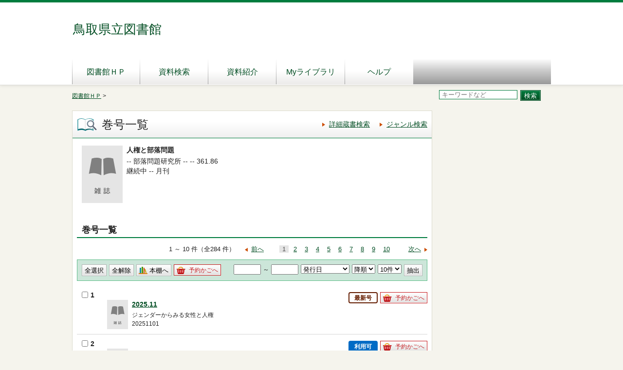

--- FILE ---
content_type: text/html;charset=UTF-8
request_url: https://www.library.pref.tottori.jp/winj/opac/switch-detail.do?bibid=1200943644&kgrn=0&tso=on%22
body_size: 20186
content:












<!DOCTYPE html>
<HTML lang="ja">
<HEAD>

<meta http-equiv="X-UA-Compatible" content="IE=edge"/>

<meta charset="UTF-8">

<META name="ROBOTS" content="NONE" />
<meta name="robots" content="noindex"/>
<TITLE>巻号一覧：鳥取県立図書館</TITLE>
<!--[if gt IE 7]><!-->



<link rel="stylesheet" href="/winj/css/pc/basic.css" media="screen">


<link rel="stylesheet" href="/winj/css/pc/jquery.autocomplete.css" media="screen" >
<!--<![endif]-->
<script src="/winj/script/pc/jquery.js"></script>
<script src="/winj/script/pc/run.js"></script>
</HEAD>

<BODY onload="init();">















<div id="header" role="banner">
<div class="inner">
<h1 id="hdg-site">鳥取県立図書館</h1>
<div id="nav-global" role="navigation">
<ul class="col-7">





<li><a href="http://www.library.pref.tottori.jp/">図書館ＨＰ</a></li>


<li><a href="/winj/opac/search-detail.do" class="">資料検索</a></li>
<li><a href="/winj/opac/newly.do" class="">資料紹介</a></li>





<li><a href="/winj/opac/login.do?dispatch=/opac/mylibrary.do&amp;every=1" class="">Myライブラリ</a></li>





<li><a href="http://www.library.pref.tottori.jp/OPAChelp/OPACManual.htm" target="_blank">ヘルプ</a></li>

</ul>
</div>













</div>
</div>
















<script type="text/javascript" src="/winj/script/pc/jquery.autocomplete.js" ></script>

<SCRIPT type="text/javascript">
<!--

jQuery.noConflict();
jQuery(document).ready(
	function($){
		jQuery(function() {

			jQuery("*[name=txt_word]:text").autocomplete('/winj/opac/suggest.do?target=fulltext',{minChars:2});

		})
	}
);

var execFlag = 0;
function execSubSearch(){
	if(execFlag == 1){
		return false;
	}
	execFlag = 1;
	return true;
}
// -->
</SCRIPT>
<hr>
<ul id="nav-guide">
<li>

<a href="http://www.library.pref.tottori.jp/">図書館ＨＰ</a>&nbsp;&gt;


</li>


<li class="search-area">

<form name="SearchForm" method="post" action="/winj/opac/search-standard.do" onsubmit="return execSubSearch();" role="search">
<input type="text" name="txt_word" id="txt_word" value="" maxlength="128" class="w-70"  placeholder="キーワードなど" title="キーワード検索">
<input type="hidden" name="hid_word_column" value="fulltext">
<input type="hidden" name="submit_btn_searchEasy" value="search">
<input type="submit" name="submit_btn_searchEasy" value="検索" class="btn">
</form>

</li>
</ul>
<noscript>本サイトにはJavaScriptの利用を前提とした機能がございます。<br>お客様の環境では一部の機能がご利用いただけない可能性がございますので、ご了承ください。</noscript>
































<SCRIPT type="text/javascript">
<!--

function execPrint( connect ) {
	var args = new Array();
	args[0] = window;
	args[1] = "/winj/JnlpServlet?jnlpname=print.jnlp&connecturl=" + connect;


	args[2] = "/winj/" + connect;



	var subWin = showModalDialog("/winj/opac/printdialog.do", args, "dialogHeight:100px;dialogWidth:300px");

}
function selectAll(){
	var len =document.VolumeListForm.chk_check.length;
	if(len==undefined){
		document.VolumeListForm.chk_check.checked = true;
	} else {
		for(var cnt = 0; cnt < len; cnt++){
			document.VolumeListForm.chk_check[cnt].checked = true;
		}
	}
}
function clearAll(){
	var len =document.VolumeListForm.chk_check.length;
	if(len==undefined){
		document.VolumeListForm.chk_check.checked = false;
	} else {
		for(var cnt = 0; cnt < len; cnt++){
			document.VolumeListForm.chk_check[cnt].checked = false;
		}
	}
}
function execReserve(bibid){
	document.VolumeListForm.chk_rsvbib.value=bibid;
	document.VolumeListForm.submit_btn_reserve.click();
}
function execReserveBasket(bibid){
	document.VolumeListForm.chk_rsvbib.value=bibid;
	document.VolumeListForm.submit_btn_reserve_basket.click();
}

function execRsvBasket(){
	document.VolumeListForm.submit_btn_rsv_basket.click();
}
function execExtract(){
	document.VolumeListForm.txt_stisdate[0].value = document.VolumeListForm.txt_stisdate[1].value;
	document.VolumeListForm.txt_edisdate[0].value = document.VolumeListForm.txt_edisdate[1].value;
	document.VolumeListForm.opt_oder[0].value = document.VolumeListForm.opt_oder[1].value;
	document.VolumeListForm.cmb_colum[0].value = document.VolumeListForm.cmb_colum[1].value;
	document.VolumeListForm.opt_pagesize[0].value = document.VolumeListForm.opt_pagesize[1].value;
	document.VolumeListForm.submit_btn_extraction.click();
}

function execTag(){
	document.VolumeListForm.submit_btn_tag.click();
}
function execShelf(){
	document.VolumeListForm.submit_btn_shelf.click();
}
// -->
</SCRIPT>


<div id="contents" class="lyt-02">

<div id="main" role="main">
<div class="hdg-lyt">
<h1 class="hdg-l1 icon-search-detail">巻号一覧</h1>
<ul class="link-list-linear text">
<li><a href="/winj/opac/search-detail.do">詳細蔵書検索</a></li>

<li><a href="/winj/opac/search-genre.do">ジャンル検索</a></li>






</ul>
</div>
<form name="VolumeListForm" method="post" action="/winj/opac/volume-list.do">

















<input type="hidden" name="hid_session" value="B5E482AA8F107F7DECB4DB45BA5C1F27">
<input type="hidden" name="chk_rsvbib" value="">
<div style="display:none;">
<input type="submit" name="submit_btn_shelf" value="本棚へ">
<input type="submit" name="submit_btn_tag" value="タグ付け">


<input type="submit" name="submit_btn_reserve" value="予約">
<input type="submit" name="submit_btn_reserve_basket" value="予約かご">

<input type="submit" name="submit_btn_rsv_basket" value="予約かご">



</div>


<ul class="link-back-list-linear" style="font-weight:bold">

<li>

</li>
<li>








</li>
</ul>

<div class="detail lyt-indent">
<div class="lyt-image report">
<p class="link-image">
<span class="image">


<span class="image-edge"><img src="/winj/BookCover?bibid=1200943644" alt="" oncontextmenu="return false;" ondragstart="return false;"></span>

<span class="title">人権と部落問題</span>
</span>
</p>
<div class="column info">
<p>
 --
部落問題研究所 --
 --
361.86



</p>

<p>
継続中 --
月刊
</p>

</div>
</div>
</div>




<h2 class="hdg-l2-03">巻号一覧</h2>
<div class="nav-area">

<p class="nav-btn">



</p>


<h3 class="nav-hdg">



1 ～ 10 件（全284 件）
</h3>


<ul class="pager">
<li class="prev">
<a href="/winj/opac/volume-list.do?page=29">前へ</a>
</li>
<li><ul>
<li><A href="#" class="current">1</A></li>
<li><A href="/winj/opac/volume-list.do?page=2">2</A></li>
<li><A href="/winj/opac/volume-list.do?page=3">3</A></li>
<li><A href="/winj/opac/volume-list.do?page=4">4</A></li>
<li><A href="/winj/opac/volume-list.do?page=5">5</A></li>
<li><A href="/winj/opac/volume-list.do?page=6">6</A></li>
<li><A href="/winj/opac/volume-list.do?page=7">7</A></li>
<li><A href="/winj/opac/volume-list.do?page=8">8</A></li>
<li><A href="/winj/opac/volume-list.do?page=9">9</A></li>
<li><A href="/winj/opac/volume-list.do?page=10">10</A></li>

</ul></li>
<li class="next">
<a href="/winj/opac/volume-list.do?page=2">次へ</a>
</li>
</ul>


</div>
<div class="box">
<ul class="list-linear handle">

<li><input type="button" name="btn_allcheck" value="全選択" onclick="selectAll()" class="btn-02"></li>
<li><input type="button" name="btn_allclear" value="全解除" onclick="clearAll()" class="btn-02"></li>
<li><ul class="list-linear">

<li><a href="javascript:execShelf()" class="btn-02 icon-bookshelf">本棚へ</a></li>






<li><a href="javascript:execRsvBasket()" class="btn-02 icon-reserve">予約かごへ</a></li>




</ul></li>

<li class="switch-view">
<ul>
<li>

<input type="text" name="txt_stisdate" maxlength="8" size="5" value="" id="txt_stisdate" title="発行日（開始）">
～

<input type="text" name="txt_edisdate" maxlength="8" size="5" value="" id="txt_edisdate" title="発行日（終了）">
</li>
<li>





<select name="cmb_colum" id="cmb_colum" title="ソート条件"><option value="volsort" selected="selected">発行日</option>
<option value="title">サブタイトル</option></select>
</li>
<li>

<select name="opt_oder" id="opt_oder" title="表示順"><option value="0">昇順</option>
<option value="1" selected="selected">降順</option></select>
</li>
<li>

<select name="opt_pagesize" id="opt_pagesize" title="一覧表示件数"><option value="10" selected="selected">10件</option>
<option value="25">25件</option>
<option value="50">50件</option></select>
</li>
<li><input type="submit" name="submit_btn_extraction" value="抽出" class="btn-02"></li>
</ul>
</li>
</ul>
</div>


<ol class="list-book result hook-check-all">








<li>
<label for="0"><input type="checkbox" name="chk_check" value="0" id="0">1</label>
<div class="report">
<div class="lyt-image image-small">

<ul class="list-linear icon">


</ul>

<h4 class="link-image">



<span class="image-edge"><img src="/winj/BookCover?bibid=2220106797" alt="" oncontextmenu="return false;" ondragstart="return false;"></span>


<a href="/winj/opac/volume-detail.do?idx=0"><span class="title">










2025.11

</span></a>


</h4>
<div class="column info">
<p>




ジェンダーからみる女性と人権




</p>

<p>
20251101
</p>

</div>
</div>
<div class="info">

<dl class="list-def-02">


</dl>
<ul class="list-linear">


<li>










<span class="icon-others">最新号</span>





</li>



<li>





<a href="javascript:execReserveBasket('2220106797');" class="btn-02 icon-reserve">予約かごへ</a>






</li>


</ul>
</div>
</div>
</li>








<li>
<label for="1"><input type="checkbox" name="chk_check" value="1" id="1">2</label>
<div class="report">
<div class="lyt-image image-small">

<ul class="list-linear icon">


</ul>

<h4 class="link-image">



<span class="image-edge"><img src="/winj/BookCover?bibid=2220105938" alt="" oncontextmenu="return false;" ondragstart="return false;"></span>


<a href="/winj/opac/volume-detail.do?idx=1"><span class="title">










2025.10

</span></a>


</h4>
<div class="column info">
<p>




1000号記念




</p>

<p>
20251001
</p>

</div>
</div>
<div class="info">

<dl class="list-def-02">


</dl>
<ul class="list-linear">


<li>










<span class="icon-borrow">利用可</span>





</li>



<li>





<a href="javascript:execReserveBasket('2220105938');" class="btn-02 icon-reserve">予約かごへ</a>






</li>


</ul>
</div>
</div>
</li>








<li>
<label for="2"><input type="checkbox" name="chk_check" value="2" id="2">3</label>
<div class="report">
<div class="lyt-image image-small">

<ul class="list-linear icon">


</ul>

<h4 class="link-image">



<span class="image-edge"><img src="/winj/BookCover?bibid=2220105226" alt="" oncontextmenu="return false;" ondragstart="return false;"></span>


<a href="/winj/opac/volume-detail.do?idx=2"><span class="title">










2025.09

</span></a>


</h4>
<div class="column info">
<p>




農業危機と日本農業の未来




</p>

<p>
20250901
</p>

</div>
</div>
<div class="info">

<dl class="list-def-02">


</dl>
<ul class="list-linear">


<li>










<span class="icon-borrow">利用可</span>





</li>



<li>





<a href="javascript:execReserveBasket('2220105226');" class="btn-02 icon-reserve">予約かごへ</a>






</li>


</ul>
</div>
</div>
</li>








<li>
<label for="3"><input type="checkbox" name="chk_check" value="3" id="3">4</label>
<div class="report">
<div class="lyt-image image-small">

<ul class="list-linear icon">


</ul>

<h4 class="link-image">



<span class="image-edge"><img src="/winj/BookCover?bibid=2220104258" alt="" oncontextmenu="return false;" ondragstart="return false;"></span>


<a href="/winj/opac/volume-detail.do?idx=3"><span class="title">










2025.08

</span></a>


</h4>
<div class="column info">
<p>




戦後80年の検証




</p>

<p>
20250801
</p>

</div>
</div>
<div class="info">

<dl class="list-def-02">


</dl>
<ul class="list-linear">


<li>










<span class="icon-borrow">利用可</span>





</li>



<li>





<a href="javascript:execReserveBasket('2220104258');" class="btn-02 icon-reserve">予約かごへ</a>






</li>


</ul>
</div>
</div>
</li>








<li>
<label for="4"><input type="checkbox" name="chk_check" value="4" id="4">5</label>
<div class="report">
<div class="lyt-image image-small">

<ul class="list-linear icon">


</ul>

<h4 class="link-image">



<span class="image-edge"><img src="/winj/BookCover?bibid=2220103446" alt="" oncontextmenu="return false;" ondragstart="return false;"></span>


<a href="/winj/opac/volume-detail.do?idx=4"><span class="title">










2025.07

</span></a>


</h4>
<div class="column info">
<p>




増加するいじめと解決への展望




</p>

<p>
20250701
</p>

</div>
</div>
<div class="info">

<dl class="list-def-02">


</dl>
<ul class="list-linear">


<li>










<span class="icon-borrow">利用可</span>





</li>



<li>





<a href="javascript:execReserveBasket('2220103446');" class="btn-02 icon-reserve">予約かごへ</a>






</li>


</ul>
</div>
</div>
</li>








<li>
<label for="5"><input type="checkbox" name="chk_check" value="5" id="5">6</label>
<div class="report">
<div class="lyt-image image-small">

<ul class="list-linear icon">


</ul>

<h4 class="link-image">



<span class="image-edge"><img src="/winj/BookCover?bibid=2220102737" alt="" oncontextmenu="return false;" ondragstart="return false;"></span>


<a href="/winj/opac/volume-detail.do?idx=5"><span class="title">










2025.06

</span></a>


</h4>
<div class="column info">
<p>




地域差が残る住宅問題の解決とまちづくり




</p>

<p>
20250601
</p>

</div>
</div>
<div class="info">

<dl class="list-def-02">


</dl>
<ul class="list-linear">


<li>










<span class="icon-borrow">利用可</span>





</li>



<li>





<a href="javascript:execReserveBasket('2220102737');" class="btn-02 icon-reserve">予約かごへ</a>






</li>


</ul>
</div>
</div>
</li>








<li>
<label for="6"><input type="checkbox" name="chk_check" value="6" id="6">7</label>
<div class="report">
<div class="lyt-image image-small">

<ul class="list-linear icon">


</ul>

<h4 class="link-image">



<span class="image-edge"><img src="/winj/BookCover?bibid=2220101370" alt="" oncontextmenu="return false;" ondragstart="return false;"></span>


<a href="/winj/opac/volume-detail.do?idx=6"><span class="title">










2025.05

</span></a>


</h4>
<div class="column info">
<p>




日本被団協がノーベル平和賞受賞




</p>

<p>
20250501
</p>

</div>
</div>
<div class="info">

<dl class="list-def-02">


</dl>
<ul class="list-linear">


<li>










<span class="icon-borrow">利用可</span>





</li>



<li>





<a href="javascript:execReserveBasket('2220101370');" class="btn-02 icon-reserve">予約かごへ</a>






</li>


</ul>
</div>
</div>
</li>








<li>
<label for="7"><input type="checkbox" name="chk_check" value="7" id="7">8</label>
<div class="report">
<div class="lyt-image image-small">

<ul class="list-linear icon">


</ul>

<h4 class="link-image">



<span class="image-edge"><img src="/winj/BookCover?bibid=2220100529" alt="" oncontextmenu="return false;" ondragstart="return false;"></span>


<a href="/winj/opac/volume-detail.do?idx=7"><span class="title">










2025.04

</span></a>


</h4>
<div class="column info">
<p>




2025年度中学校教科書の検証




</p>

<p>
20250401
</p>

</div>
</div>
<div class="info">

<dl class="list-def-02">


</dl>
<ul class="list-linear">


<li>










<span class="icon-borrow">利用可</span>





</li>



<li>





<a href="javascript:execReserveBasket('2220100529');" class="btn-02 icon-reserve">予約かごへ</a>






</li>


</ul>
</div>
</div>
</li>








<li>
<label for="8"><input type="checkbox" name="chk_check" value="8" id="8">9</label>
<div class="report">
<div class="lyt-image image-small">

<ul class="list-linear icon">


</ul>

<h4 class="link-image">



<span class="image-edge"><img src="/winj/BookCover?bibid=2220099689" alt="" oncontextmenu="return false;" ondragstart="return false;"></span>


<a href="/winj/opac/volume-detail.do?idx=8"><span class="title">










2025.03

</span></a>


</h4>
<div class="column info">
<p>




異常な大分県の同和行政




</p>

<p>
20250301
</p>

</div>
</div>
<div class="info">

<dl class="list-def-02">


</dl>
<ul class="list-linear">


<li>










<span class="icon-borrow">利用可</span>





</li>



<li>





<a href="javascript:execReserveBasket('2220099689');" class="btn-02 icon-reserve">予約かごへ</a>






</li>


</ul>
</div>
</div>
</li>








<li>
<label for="9"><input type="checkbox" name="chk_check" value="9" id="9">10</label>
<div class="report">
<div class="lyt-image image-small">

<ul class="list-linear icon">


</ul>

<h4 class="link-image">



<span class="image-edge"><img src="/winj/BookCover?bibid=2220098869" alt="" oncontextmenu="return false;" ondragstart="return false;"></span>


<a href="/winj/opac/volume-detail.do?idx=9"><span class="title">










2025.02

</span></a>


</h4>
<div class="column info">
<p>




在日コリアンの戦後80年と人権




</p>

<p>
20250201
</p>

</div>
</div>
<div class="info">

<dl class="list-def-02">


</dl>
<ul class="list-linear">


<li>










<span class="icon-borrow">利用可</span>





</li>



<li>





<a href="javascript:execReserveBasket('2220098869');" class="btn-02 icon-reserve">予約かごへ</a>






</li>


</ul>
</div>
</div>
</li>

</ol>



<div class="box">
<ul class="list-linear handle">

<li><input type="button" name="btn_allcheck" value="全選択" onclick="selectAll()" class="btn-02"></li>
<li><input type="button" name="btn_allclear" value="全解除" onclick="clearAll()" class="btn-02"></li>
<li><ul class="list-linear">

<li><a href="javascript:execShelf()" class="btn-02 icon-bookshelf">本棚へ</a></li>





<li><a href="javascript:execRsvBasket()" class="btn-02 icon-reserve">予約かごへ</a></li>



</ul></li>

<li class="switch-view">
<ul>
<li>
<input type="text" name="txt_stisdate" maxlength="8" size="5" value="" id="txt_stisdate2" title="発行日（開始）">
～
<input type="text" name="txt_edisdate" maxlength="8" size="5" value="" id="txt_edisdate2" title="発行日（終了）">
</li>
<li>




<select name="cmb_colum" id="cmb_colum2" title="ソート条件"><option value="volsort" selected="selected">発行日</option>
<option value="title">サブタイトル</option></select>
</li>
<li>
<select name="opt_oder" id="opt_oder2" title="表示順"><option value="0">昇順</option>
<option value="1" selected="selected">降順</option></select>
</li>
<li>
<select name="opt_pagesize" id="opt_pagesize2" title="一覧表示件数"><option value="10" selected="selected">10件</option>
<option value="25">25件</option>
<option value="50">50件</option></select>
</li>
<li><input type="button" name="btn_extraction" value="抽出" onclick="execExtract();" class="btn-02"></li>
</ul>
</li>
</ul>
</div>
<div class="nav-area">

<p class="nav-btn">



</p>

<h3 class="nav-hdg">





1 ～ 10 件（全284 件）</h3>

<ul class="pager">
<li class="prev">
<a href="/winj/opac/volume-list.do?page=29">前へ</a>
</li>
<li><ul>
<li><A href="#" class="current">1</A></li>
<li><A href="/winj/opac/volume-list.do?page=2">2</A></li>
<li><A href="/winj/opac/volume-list.do?page=3">3</A></li>
<li><A href="/winj/opac/volume-list.do?page=4">4</A></li>
<li><A href="/winj/opac/volume-list.do?page=5">5</A></li>
<li><A href="/winj/opac/volume-list.do?page=6">6</A></li>
<li><A href="/winj/opac/volume-list.do?page=7">7</A></li>
<li><A href="/winj/opac/volume-list.do?page=8">8</A></li>
<li><A href="/winj/opac/volume-list.do?page=9">9</A></li>
<li><A href="/winj/opac/volume-list.do?page=10">10</A></li>

</ul></li>
<li class="next">
<a href="/winj/opac/volume-list.do?page=2">次へ</a>
</li>
</ul>


</div>






</form>
</div>

<hr>

<div id="sub">
</div>

</div>



<div id="footer">
<div class="inner">






<p id="copyright" role="contentinfo">Copyright © Tottori Prefectural Library. All rights reserved.</p>

</div>
</div>

</BODY>
</HTML>
